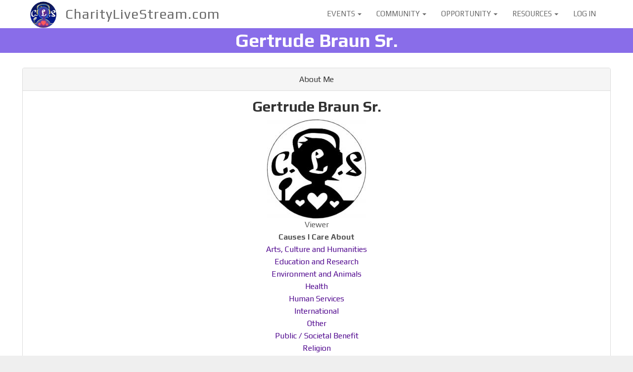

--- FILE ---
content_type: text/html; charset=UTF-8
request_url: https://charitylivestream.com/index.php/user/gertrude-braun-sr
body_size: 6689
content:
<!DOCTYPE html>
<html  lang="en" dir="ltr" prefix="content: http://purl.org/rss/1.0/modules/content/  dc: http://purl.org/dc/terms/  foaf: http://xmlns.com/foaf/0.1/  og: http://ogp.me/ns#  rdfs: http://www.w3.org/2000/01/rdf-schema#  schema: http://schema.org/  sioc: http://rdfs.org/sioc/ns#  sioct: http://rdfs.org/sioc/types#  skos: http://www.w3.org/2004/02/skos/core#  xsd: http://www.w3.org/2001/XMLSchema# ">
  <head>
    <meta charset="utf-8" />
<meta property="og:site_name" content="CharityLiveStream.com" />
<meta http-equiv="content-language" content="en-us" />
<link rel="canonical" href="https://charitylivestream.com/index.php/user/gertrude-braun-sr" />
<meta name="twitter:card" content="summary_large_image" />
<meta itemprop="name" content="Gertrude Braun Sr. | CharityLiveStream.com" />
<meta property="og:type" content="person" />
<meta name="twitter:site" content="@clivestream" />
<meta name="twitter:title" content="Gertrude Braun Sr. | CharityLiveStream.com" />
<meta property="og:url" content="https://charitylivestream.com/index.php/user/gertrude-braun-sr" />
<meta name="twitter:site:id" content="3061809012" />
<meta property="og:title" content="Gertrude Braun Sr. | CharityLiveStream.com" />
<meta name="twitter:dnt" content="on" />
<meta name="twitter:url" content="https://charitylivestream.com/index.php/user/gertrude-braun-sr" />
<meta name="twitter:image:width" content="200" />
<meta name="twitter:image:height" content="200" />
<meta property="og:image:type" content="image/" />
<meta property="og:video:type" content="video.other" />
<meta property="og:image:width" content="200" />
<meta property="og:image:height" content="200" />
<meta name="Generator" content="Drupal 8 (https://www.drupal.org)" />
<meta name="MobileOptimized" content="width" />
<meta name="HandheldFriendly" content="true" />
<meta name="viewport" content="width=device-width, initial-scale=1.0" />
<link href="//fonts.googleapis.com/css?family=Play:400italic,700italic,400,700" rel="stylesheet" type="text/css" />
<link href="//fonts.googleapis.com/css?family=Play:700" rel="stylesheet" type="text/css" />
<link rel="shortcut icon" href="/sites/default/files/colorlogo80x80_0.png" type="image/png" />

    <title>Gertrude Braun Sr. | CharityLiveStream.com</title>
    <style>ul.dropdown-menu {display: none;}</style>
    <link rel="stylesheet" media="all" href="/sites/default/files/css/css_KBe6GybYvVDsjOj4AA5Xry9izDzXFM4Uu0UyvyIUCr8.css?qr7op7" />
<link rel="stylesheet" media="all" href="/sites/default/files/css/css_e2TeuPwMiSky_eCJ2uNoqqQ9XRzHiLtpGpvjl_yufAU.css?qr7op7" />

    
<!--[if lte IE 8]>
<script src="/sites/default/files/js/js_VtafjXmRvoUgAzqzYTA3Wrjkx9wcWhjP0G4ZnnqRamA.js"></script>
<![endif]-->
<script src="/themes/glazed/vendor/modernizr-custom-d8-glazed.js?v=3.3.1"></script>

  </head>
  <body class="html path-user has-glyphicons body--glazed-header-top body--glazed-header-not-overlay body--glazed-header-normal">
    <script>
  var glazedNavBreakpoint = 1250;
  var glazedWindowWidth = window.innerWidth;
  if (glazedWindowWidth > glazedNavBreakpoint) {
    document.body.className += ' body--glazed-nav-desktop';
  }
  else {
    document.body.className += ' body--glazed-nav-mobile';
  }
  </script>
    <a href="#main-content" class="visually-hidden focusable skip-link">
      Skip to main content
    </a>
    
      <div class="dialog-off-canvas-main-canvas" data-off-canvas-main-canvas>
    <div class="glazed-boxed-container">


                                      
    <header class="navbar glazed-header glazed-header--top glazed-header--normal glazed-header--hover-opacity glazed-header--sticky" data-spy="affix" data-offset-top="60" id="navbar" role="banner">
            <div class="container navbar-container">
                  <div class="row container-row"><div class="col-sm-12 container-col">
                <div class="navbar-header">
            <div class="region region-navigation">
        <div class="wrap-branding">
        <a class="logo navbar-btn" href="/index.php/" title="Home" rel="home">
      <img id="logo" src="/sites/default/files/colorlogo80x80_0.png" alt="Home" />
    </a>
        <a class="name navbar-brand" href="/index.php/" title="Home" rel="home">CharityLiveStream.com</a>
      </div>
  
  </div>

                                <a id="glazed-menu-toggle" href="#"><span></span><div class="screenreader-text visually-hidden">Toggle menu</div></a>
                  </div>

                            <nav role="navigation" id="glazed-main-menu" class="glazed-main-menu ">
              <div class="region region-navigation-collapsible">
    <nav role="navigation" aria-labelledby="block-useraccountmenu-menu" id="block-useraccountmenu">
            <h2 class="sr-only" id="block-useraccountmenu-menu">User account menu</h2>

      
      <ul class="menu menu--account nav navbar-nav navbar-right">
                      <li class="expanded dropdown first">
                                                                    <a href="/index.php/event-list" class="dropdown-toggle" data-toggle="dropdown" data-drupal-link-system-path="event-list">Events <span class="caret"></span></a>
                        <ul class="dropdown-menu dropdown-menu-right">
                      <li class="first">
                                        <a href="/index.php/event-list" data-drupal-link-system-path="event-list">Calendar</a>
              </li>
                      <li class="last">
                                        <a href="/index.php/past-events" data-drupal-link-system-path="past-events">Past Events</a>
              </li>
        </ul>
  
              </li>
                      <li class="expanded dropdown">
                                                                    <a href="/index.php/node/10" class="dropdown-toggle" data-toggle="dropdown" data-drupal-link-system-path="node/10">Community <span class="caret"></span></a>
                        <ul class="dropdown-menu dropdown-menu-right">
                      <li class="first">
                                        <a href="/index.php/find-fundraising-teams" data-drupal-link-system-path="find-fundraising-teams">CLS Teams</a>
              </li>
                      <li>
                                        <a href="/index.php/projects-by-online-creators" data-drupal-link-system-path="projects-by-online-creators">Project Showcase</a>
              </li>
                      <li>
                                        <a href="/index.php/nonprofits-supporting-livestream-fundraising" data-drupal-link-system-path="nonprofits-supporting-livestream-fundraising">Nonprofit Square</a>
              </li>
                      <li>
                                        <a href="/index.php/businesses-supporting-charity-livestreams" data-drupal-link-system-path="businesses-supporting-charity-livestreams">Business Plaza</a>
              </li>
                      <li>
                                        <a href="/index.php/livestream-fundraising-community" data-drupal-link-system-path="livestream-fundraising-community">Fundraising Lounge</a>
              </li>
                      <li>
                                        <a href="/index.php/gamers-fundraising-for-charity" data-drupal-link-system-path="gamers-fundraising-for-charity">Game Center</a>
              </li>
                      <li>
                                        <a href="/index.php/artists-fundraising-for-charity" data-drupal-link-system-path="artists-fundraising-for-charity">Creative Corner</a>
              </li>
                      <li>
                                        <a href="/index.php/find-game-designers-developers" data-drupal-link-system-path="find-game-designers-developers">Development Lab</a>
              </li>
                      <li class="last">
                                        <a href="/index.php/musicians-fundraising-for-charity" data-drupal-link-system-path="musicians-fundraising-for-charity">Music Hall</a>
              </li>
        </ul>
  
              </li>
                      <li class="expanded dropdown">
                                                                    <a href="/index.php/opportunity-board" class="dropdown-toggle" data-toggle="dropdown" data-drupal-link-system-path="opportunity-board">Opportunity <span class="caret"></span></a>
                        <ul class="dropdown-menu dropdown-menu-right">
                      <li class="first last">
                                        <a href="/index.php/opportunity-board" data-drupal-link-system-path="opportunity-board">All Opportunities</a>
              </li>
        </ul>
  
              </li>
                      <li class="expanded dropdown">
                                                                    <a href="/index.php/resources" class="dropdown-toggle" data-toggle="dropdown" data-drupal-link-system-path="node/87">Resources <span class="caret"></span></a>
                        <ul class="dropdown-menu dropdown-menu-right">
                      <li class="first">
                                        <a href="/index.php/resources" data-drupal-link-system-path="node/87">All Resources</a>
              </li>
                      <li>
                                        <a href="/index.php/blog" data-drupal-link-system-path="blog">Blog</a>
              </li>
                      <li class="last">
                                        <a href="/index.php/about" data-drupal-link-system-path="node/69">About</a>
              </li>
        </ul>
  
              </li>
                      <li class="last">
                                        <a href="/index.php/user/login" data-drupal-link-system-path="user/login">Log in</a>
              </li>
        </ul>
  

  </nav>

  </div>

            </nav>
                          </div></div>
              </div>
    </header>
  
<div class="wrap-containers">



        <div class="page-title-full-width-container" id="page-title-full-width-container">
          <header role="banner" id="page-title" class="container page-title-container">
            
    <h1 class="page-title">Gertrude Braun Sr.</h1>


  


      </header>
    </div>
  

    <div role="main" class="main-container container js-quickedit-main-content clearfix">
        <div class="row">
                
                          
      <section class="col-sm-12">

                
                                      
                  
                          <a id="main-content"></a>
            <div class="region region-content">
    <div data-drupal-messages-fallback class="hidden"></div>
  <div class="row bs-2col-stacked user user--type-user user--view-mode-full">
  

    <div class="bs-region bs-region--top">
    <div class="js-form-wrapper form-wrapper form-item js-form-item panel panel-default" id="bootstrap-panel">

              <div class="panel-heading">
                          <a aria-controls="bootstrap-panel--content" aria-expanded="true" aria-pressed="true" data-toggle="collapse" role="button" class="panel-title" href="#bootstrap-panel--content">About Me</a>
              </div>
      
            
    
    <div id="bootstrap-panel--content" class="panel-body panel-collapse collapse fade in">
            
            <div class="field field--name-username field--type-ds field--label-hidden field--item"><h2>
  Gertrude Braun Sr.
</h2>
</div>
      
            <div class="profile-logo field field--name-user-picture field--type-image field--label-hidden field--item">  <a href="/index.php/user/gertrude-braun-sr" hreflang="en"><img src="/sites/default/files/styles/profile_photo_200_x_200_/public/default_images/BWLogoC_0.jpg?itok=WLRj2J1u" width="200" height="200" alt="Default" typeof="foaf:Image" class="img-responsive" />

</a>
</div>
      
      <div class="field field--name-field-verified-account field--type-list-string field--label-hidden field--items">
              <div class="field--item">Viewer</div>
          </div>
  
  <div class="field field--name-field-causes-i-care-about field--type-entity-reference field--label-above">
    <div class="field--label">Causes I Care About</div>
          <div class="field--items">
              <div class="field--item"><a href="/index.php/taxonomy/term/13" hreflang="en">Arts, Culture and Humanities</a></div>
          <div class="field--item"><a href="/index.php/taxonomy/term/14" hreflang="en">Education and Research</a></div>
          <div class="field--item"><a href="/index.php/taxonomy/term/15" hreflang="en">Environment and Animals</a></div>
          <div class="field--item"><a href="/index.php/taxonomy/term/16" hreflang="en">Health</a></div>
          <div class="field--item"><a href="/index.php/taxonomy/term/17" hreflang="en">Human Services</a></div>
          <div class="field--item"><a href="/index.php/taxonomy/term/18" hreflang="en">International</a></div>
          <div class="field--item"><a href="/index.php/taxonomy/term/21" hreflang="en">Other</a></div>
          <div class="field--item"><a href="/index.php/taxonomy/term/19" hreflang="en">Public / Societal Benefit</a></div>
          <div class="field--item"><a href="/index.php/taxonomy/term/20" hreflang="en">Religion</a></div>
          <div class="field--item"><a href="/index.php/taxonomy/term/379" hreflang="en">Veteran and Military</a></div>
              </div>
      </div>

          </div>
  
    
</div>

  </div>
  
    <div class="col-sm-6 bs-region bs-region--left">
    
  </div>
  
    <div class="col-sm-6 bs-region bs-region--right">
    <div class="js-form-wrapper form-wrapper form-item js-form-item panel panel-default" id="bootstrap-panel--2">

              <div class="panel-heading">
                          <a aria-controls="bootstrap-panel--2--content" aria-expanded="false" aria-pressed="false" data-toggle="collapse" role="button" class="panel-title" href="#bootstrap-panel--2--content">Talents</a>
              </div>
      
            
    
    <div id="bootstrap-panel--2--content" class="panel-body panel-collapse collapse fade">
            
  <div class="field field--name-field-my-talents field--type-entity-reference field--label-above">
    <div class="field--label">Fundraising Skills</div>
          <div class="field--items">
              <div class="field--item"><a href="/index.php/taxonomy/term/329" hreflang="en">Art &amp; Graphic Design</a></div>
          <div class="field--item"><a href="/index.php/taxonomy/term/328" hreflang="en">Broadcasting &amp; Entertaining</a></div>
          <div class="field--item"><a href="/index.php/taxonomy/term/342" hreflang="en">Business Partnership Outreach</a></div>
          <div class="field--item"><a href="/index.php/taxonomy/term/336" hreflang="en">Charity Marathon Administration &amp; Organization</a></div>
          <div class="field--item"><a href="/index.php/taxonomy/term/330" hreflang="en">Chat Moderation</a></div>
          <div class="field--item"><a href="/index.php/taxonomy/term/337" hreflang="en">Networking</a></div>
          <div class="field--item"><a href="/index.php/taxonomy/term/361" hreflang="en">Nonprofit Outreach</a></div>
          <div class="field--item"><a href="/index.php/taxonomy/term/457" hreflang="en">Other Skills</a></div>
          <div class="field--item"><a href="/index.php/taxonomy/term/340" hreflang="en">Outreach, PR, &amp; Promotion</a></div>
          <div class="field--item"><a href="/index.php/taxonomy/term/334" hreflang="en">Program Development &amp; Stream Schedule</a></div>
          <div class="field--item"><a href="/index.php/taxonomy/term/331" hreflang="en">Social Media</a></div>
          <div class="field--item"><a href="/index.php/taxonomy/term/333" hreflang="en">Stream Troubleshooting &amp; Technical Setup</a></div>
          <div class="field--item"><a href="/index.php/taxonomy/term/332" hreflang="en">Streamer Outreach</a></div>
          <div class="field--item"><a href="/index.php/taxonomy/term/335" hreflang="en">Tech Support</a></div>
          <div class="field--item"><a href="/index.php/taxonomy/term/339" hreflang="en">Video Editing</a></div>
          <div class="field--item"><a href="/index.php/taxonomy/term/378" hreflang="en">Watching &amp; Chat Engagement</a></div>
          <div class="field--item"><a href="/index.php/taxonomy/term/338" hreflang="en">Website Design</a></div>
          <div class="field--item"><a href="/index.php/taxonomy/term/341" hreflang="en">Writing</a></div>
              </div>
      </div>

          </div>
  
    
</div>
<div class="js-form-wrapper form-wrapper form-item js-form-item panel panel-default" id="bootstrap-panel--3">

              <div class="panel-heading">
                          <a aria-controls="bootstrap-panel--3--content" aria-expanded="false" aria-pressed="false" data-toggle="collapse" role="button" class="panel-title" href="#bootstrap-panel--3--content">Interests</a>
              </div>
      
            
    
    <div id="bootstrap-panel--3--content" class="panel-body panel-collapse collapse fade">
            
  <div class="field field--name-field-livestreams-i-enjoy field--type-entity-reference field--label-above">
    <div class="field--label">Livestreams I Enjoy</div>
          <div class="field--items">
              <div class="field--item"><a href="/index.php/taxonomy/term/3" hreflang="en">Art</a></div>
          <div class="field--item"><a href="/index.php/taxonomy/term/2" hreflang="en">Game/Tech Dev</a></div>
          <div class="field--item"><a href="/index.php/taxonomy/term/1" hreflang="en">Gaming</a></div>
          <div class="field--item"><a href="/index.php/taxonomy/term/4" hreflang="en">Music</a></div>
          <div class="field--item"><a href="/index.php/taxonomy/term/6" hreflang="en">Other</a></div>
          <div class="field--item"><a href="/index.php/taxonomy/term/5" hreflang="en">Podcast</a></div>
              </div>
      </div>

          </div>
  
    
</div>

  </div>
  
  
</div>



  </div>

              </section>

                    </div><!-- end .ow -->
      </div><!-- end main-container -->

</div>

      <footer class="glazed-footer clearfix" role="contentinfo">
            <div class="container footer-container">
                <div class="row container-row"><div class="col-sm-12 container-col">
                  <div class="region region-footer">
                                                                <section id="block-dragdropfooter" class="block block-block-content block-block-content631a8fad-a6e2-422b-9a9c-2816867346db clearfix">
  
          

      
            <div class="field field--name-body field--type-text-with-summary field--label-hidden field--item"><div class="az-element az-container glazed" data-az-type="block_content|drag_and_drop_block" data-az-name="27|34|body" data-az-human-readable="Ym9keSBvbiBibG9ja19jb250ZW50IERyYWcgRHJvcCBGb290ZXIg" data-az-langcode="en" data-az-mode="dynamic">
<div id="gbr1d99xo7" class="az-element az-section" style="" data-az-id="gbr1d99xo7" data-azb="az_section" data-azat-fluid="yes"><div class="az-ctnr container-fluid" data-azcnt="true"><div class="az-element az-row row az-row--sm az-row--equal-height" style="" data-az-id="gbj5mptd3x" data-azb="az_row" data-azat-device="sm" data-azat-equal="yes" data-azcnt="true"><div class="az-element az-ctnr az-column col-sm-4 az-util-vertical-centering" style="" data-az-id="gbv3su2pte" data-azb="az_column" data-azat-width="1/3" data-azat-vertical_centering="yes" data-azcnt="true"><div class="az-element az-image text-center" data-az-id="gbik0niucx" data-azb="az_image" data-azat-image="https://charitylivestream.com/sites/default/files/glazed_builder_images/2017.03.08aCLSColorCircle100x100.png" data-azat-width="35%" data-azat-height="" data-azat-el_class="text-center"><img class="az-image-content " src="https://charitylivestream.com/sites/default/files/glazed_builder_images/2017.03.08aCLSColorCircle100x100.png" alt="" title="" style="width: 35%;"></div><div class="az-element az-text" style="color:#50078e;" data-az-id="gb9en2ymhc" data-azb="az_text" data-azat-style="color:#50078e;" data-azcnt="true"><h2><br></h2><p>CharityLiveStream.com is currently in Open Alpha. Elements of the site are subject to change as we approach our official launch.&nbsp;</p></div></div><div class="az-element az-ctnr az-column col-sm-4" style="" data-az-id="gbhsbdimtb" data-azb="az_column" data-azat-width=" 1/3 " data-azcnt="true"><div class="az-element az-cms-element text-center" style="" data-az-id="gbsx2zluu1" data-azb="az_block-system_menu_block:footer" data-azat-el_class="text-center">
      <ul class="menu menu--footer nav">
                      <li class="first">
                                        <a href="/index.php/vip-pricing" data-drupal-link-system-path="node/132">VIP Pricing</a>
              </li>
                      <li>
                                        <a href="/index.php/about" data-drupal-link-system-path="node/69">About</a>
              </li>
                      <li>
                                        <a href="/index.php/faq" data-drupal-link-system-path="node/13">FAQ</a>
              </li>
                      <li>
                                        <a href="/index.php/contact" data-drupal-link-system-path="contact">Contact</a>
              </li>
                      <li>
                                        <a href="/index.php/alpha-agreement" data-drupal-link-system-path="node/53">Alpha Agreement</a>
              </li>
                      <li class="last">
                                        <a href="/index.php/privacy-policy" data-drupal-link-system-path="node/58">Privacy Policy</a>
              </li>
        </ul>
  
</div></div><div class="az-element az-ctnr az-column col-sm-4 az-util-vertical-centering" style="" data-az-id="gb1jdpr75m" data-azb="az_column" data-azat-width=" 1/3" data-azat-vertical_centering="yes" data-azcnt="true"><ul class="az-element st-social stbe-social-links text-center" style="" data-glazed-builder-libraries="social_icons font_awesome_5_pro icon_helpers" data-az-id="gbai71czpt" data-azb="st_social" data-azat-st_social_links="Discord%3D'https%3A%2F%2Fdiscordapp.com%2Finvite%2FhArZN69'%0ATwitch%3D'https%3A%2F%2Fwww.twitch.com%2Fclivestream'%0AYouTube%3D'https%3A%2F%2Fwww.youtube.com%2Fcharitylivestream'%0AFacebook%3D'https%3A%2F%2Fwww.facebook.com%2Fcharitylivestream'%0ATwitter%3D'https%3A%2F%2Fwww.twitter.com%2Fclivestream'%0AInstagram%3D'https%3A%2F%2Fwww.instagram.com%2Fcharitylivestream'%0A" data-azat-st_type="inline" data-azat-st_size="3x" data-azat-st_color="#50078e" data-azat-el_class="text-center"><li class="stbe-social-links__item"><a href="https://discordapp.com/invite/hArZN69" target="_blank"><i class="fab fa-3x fa-discord stbe-util-icon- stbe-util-fx-" style="color: #50078e;" data-toggle="tooltip" data-placement="top auto" title="discord"></i><span class="az-visually-hidden">discord</span></a></li><li class="stbe-social-links__item"><a href="https://www.twitch.com/clivestream" target="_blank"><i class="fab fa-3x fa-twitch stbe-util-icon- stbe-util-fx-" style="color: #50078e;" data-toggle="tooltip" data-placement="top auto" title="twitch"></i><span class="az-visually-hidden">twitch</span></a></li><li class="stbe-social-links__item"><a href="https://www.youtube.com/charitylivestream" target="_blank"><i class="fab fa-3x fa-youtube stbe-util-icon- stbe-util-fx-" style="color: #50078e;" data-toggle="tooltip" data-placement="top auto" title="youtube"></i><span class="az-visually-hidden">youtube</span></a></li><li class="stbe-social-links__item"><a href="https://www.facebook.com/charitylivestream" target="_blank"><i class="fab fa-3x fa-facebook stbe-util-icon- stbe-util-fx-" style="color: #50078e;" data-toggle="tooltip" data-placement="top auto" title="facebook"></i><span class="az-visually-hidden">facebook</span></a></li><li class="stbe-social-links__item"><a href="https://www.twitter.com/clivestream" target="_blank"><i class="fab fa-3x fa-twitter stbe-util-icon- stbe-util-fx-" style="color: #50078e;" data-toggle="tooltip" data-placement="top auto" title="twitter"></i><span class="az-visually-hidden">twitter</span></a></li><li class="stbe-social-links__item"><a href="https://www.instagram.com/charitylivestream" target="_blank"><i class="fab fa-3x fa-instagram stbe-util-icon- stbe-util-fx-" style="color: #50078e;" data-toggle="tooltip" data-placement="top auto" title="instagram"></i><span class="az-visually-hidden">instagram</span></a></li></ul></div></div></div></div>




</div></div>
      
  </section>
                                                            <section id="block-footercopyright-2" class="block block-block-content block-block-content955a6cf6-aa40-4ae5-ac92-6cb6530c8ba4 clearfix">
  
          

      
            <div class="field field--name-body field--type-text-with-summary field--label-hidden field--item"><p>© 2015 - 2020 Kitestrings, LLC. CharityLiveStream.com. All Rights Reserved.</p></div>
      
  </section>

  </div>

                </div></div>
              </div>
    </footer>
  
</div><!-- end glazed-boxed-container -->

  </div>

    <script type="application/json" data-drupal-selector="drupal-settings-json">{"path":{"baseUrl":"\/index.php\/","scriptPath":null,"pathPrefix":"","currentPath":"user\/1943","currentPathIsAdmin":false,"isFront":false,"currentLanguage":"en"},"pluralDelimiter":"\u0003","bootstrap":{"forms_has_error_value_toggle":1,"modal_animation":1,"modal_backdrop":"true","modal_focus_input":1,"modal_keyboard":1,"modal_select_text":1,"modal_show":1,"modal_size":"","popover_enabled":1,"popover_animation":1,"popover_auto_close":1,"popover_container":"body","popover_content":"","popover_delay":"0","popover_html":0,"popover_placement":"top","popover_selector":"","popover_title":"","popover_trigger":"click","tooltip_enabled":1,"tooltip_animation":1,"tooltip_container":"body","tooltip_delay":"0","tooltip_html":0,"tooltip_placement":"auto top","tooltip_selector":"","tooltip_trigger":"hover"},"glazedBuilder":{"currentPath":"\/user\/1943","glazedAjaxUrl":"https:\/\/charitylivestream.com\/index.php\/glazed_builder\/ajax?token=gZIWzhHCEufkVPpWNV3W_pch2XM1BIRwkDm0KANttL4","glazedCsrfUrl":"https:\/\/charitylivestream.com\/index.php\/glazed_builder\/csrf","glazedLanguage":"en","glazedBaseUrl":"https:\/\/charitylivestream.com\/\/modules\/glazed_builder\/glazed_builder\/","disallowContainers":["27|body"],"mediaBrowser":false,"palette":{"base":"#50078e","link":"#be0430","accent1":"#be0430","accent2":"#896de9","text":"#555555","headings":"#333333","footer":"#d8d8d8","footertext":"#50078e","secheader":"#896de9","secheadertext":"#fffffe"}},"field_group":{"details":{"mode":"default","context":"view","settings":{"id":"","classes":"","open":true,"required_fields":false,"description":""}}},"currentLanguage":"English","defaultLangCode":"en","glazedSettings":{"breadcrumbsSeparator":"\/","headerHeight":"55","headerOffset":"60","headerMobileHeight":"60","headerSideDirection":"left"},"user":{"uid":0,"permissionsHash":"fe33c40d53e3c5a75f1e9e344d857cf539cabe78b4563e546d80f4e78aaef943"}}</script>
<script src="/sites/default/files/js/js_62RhG2O26wDqr1R_SXET6hbxYdnJscpno_dK2ejYE5M.js"></script>

    <div class="hidden" id="glazed-js-seed">sfy39587stp16</div>
  </body>
</html>
